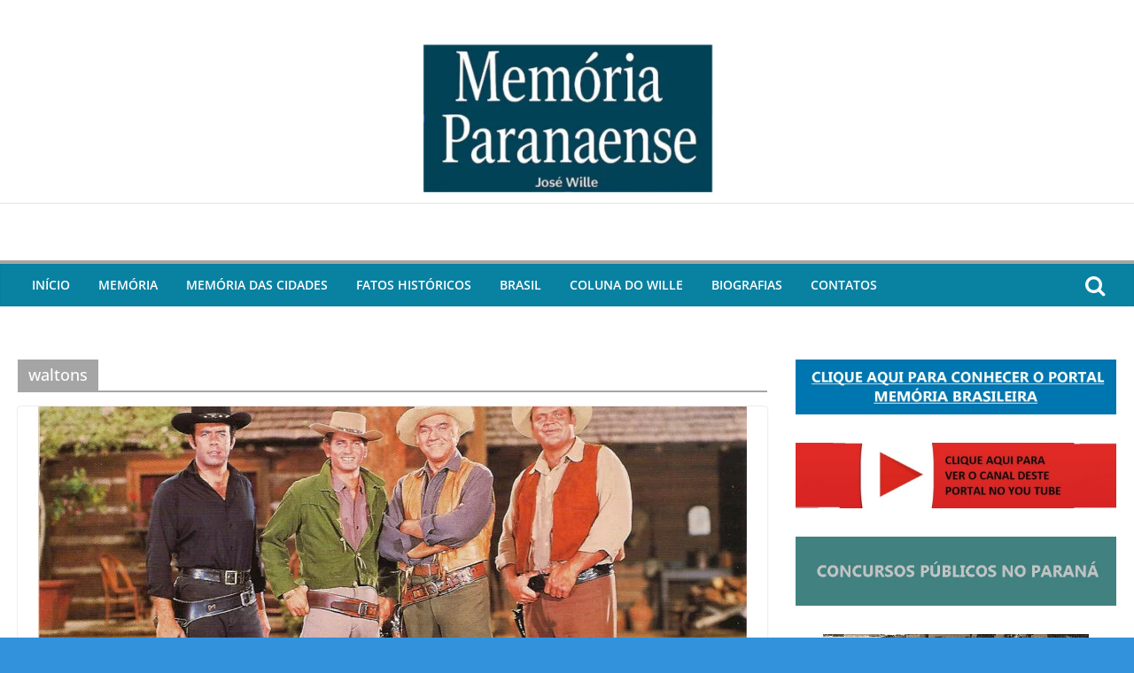

--- FILE ---
content_type: text/html; charset=UTF-8
request_url: https://memoriaparanaense.com.br/tag/waltons/
body_size: 16902
content:
		<!doctype html>
		<html dir="ltr" lang="pt-BR" prefix="og: https://ogp.me/ns#"
 xmlns:fb="http://ogp.me/ns/fb#">
		
<head>

			<meta charset="UTF-8"/>
		<meta name="viewport" content="width=device-width, initial-scale=1">
		<link rel="profile" href="http://gmpg.org/xfn/11"/>
		
	<title>waltons | Portal Memória Paranaense</title>
<style>
#wpadminbar #wp-admin-bar-vtrts_pro_top_button .ab-icon:before {
	content: "\f185";
	color: #1DAE22;
	top: 3px;
}
</style>	<style>img:is([sizes="auto" i], [sizes^="auto," i]) { contain-intrinsic-size: 3000px 1500px }</style>
	
		<!-- All in One SEO 4.6.2 - aioseo.com -->
		<meta name="robots" content="max-image-preview:large" />
		<link rel="canonical" href="https://memoriaparanaense.com.br/tag/waltons/" />
		<meta name="generator" content="All in One SEO (AIOSEO) 4.6.2" />
		<script type="application/ld+json" class="aioseo-schema">
			{"@context":"https:\/\/schema.org","@graph":[{"@type":"BreadcrumbList","@id":"https:\/\/memoriaparanaense.com.br\/tag\/waltons\/#breadcrumblist","itemListElement":[{"@type":"ListItem","@id":"https:\/\/memoriaparanaense.com.br\/#listItem","position":1,"name":"In\u00edcio","item":"https:\/\/memoriaparanaense.com.br\/","nextItem":"https:\/\/memoriaparanaense.com.br\/tag\/waltons\/#listItem"},{"@type":"ListItem","@id":"https:\/\/memoriaparanaense.com.br\/tag\/waltons\/#listItem","position":2,"name":"waltons","previousItem":"https:\/\/memoriaparanaense.com.br\/#listItem"}]},{"@type":"CollectionPage","@id":"https:\/\/memoriaparanaense.com.br\/tag\/waltons\/#collectionpage","url":"https:\/\/memoriaparanaense.com.br\/tag\/waltons\/","name":"waltons | Portal Mem\u00f3ria Paranaense","inLanguage":"pt-BR","isPartOf":{"@id":"https:\/\/memoriaparanaense.com.br\/#website"},"breadcrumb":{"@id":"https:\/\/memoriaparanaense.com.br\/tag\/waltons\/#breadcrumblist"}},{"@type":"Person","@id":"https:\/\/memoriaparanaense.com.br\/#person","name":"Reda\u00e7\u00e3o Mem\u00f3ria Paranaense","image":{"@type":"ImageObject","@id":"https:\/\/memoriaparanaense.com.br\/tag\/waltons\/#personImage","url":"https:\/\/secure.gravatar.com\/avatar\/37e3cd6dac8e71a4cfdec166515c7260ab51798aa1452973693aabf37dfe97f9?s=96&d=mm&r=g","width":96,"height":96,"caption":"Reda\u00e7\u00e3o Mem\u00f3ria Paranaense"}},{"@type":"WebSite","@id":"https:\/\/memoriaparanaense.com.br\/#website","url":"https:\/\/memoriaparanaense.com.br\/","name":"Portal Mem\u00f3ria Paranaense","alternateName":"Mem\u00f3ria Paranaense","description":"A hist\u00f3ria do Paran\u00e1 em textos, fotos e v\u00eddeos","inLanguage":"pt-BR","publisher":{"@id":"https:\/\/memoriaparanaense.com.br\/#person"}}]}
		</script>
		<!-- All in One SEO -->

<link rel="alternate" type="application/rss+xml" title="Feed para Portal Memória Paranaense &raquo;" href="https://memoriaparanaense.com.br/feed/" />
<link rel="alternate" type="application/rss+xml" title="Feed de tag para Portal Memória Paranaense &raquo; waltons" href="https://memoriaparanaense.com.br/tag/waltons/feed/" />
<script type="text/javascript">
/* <![CDATA[ */
window._wpemojiSettings = {"baseUrl":"https:\/\/s.w.org\/images\/core\/emoji\/16.0.1\/72x72\/","ext":".png","svgUrl":"https:\/\/s.w.org\/images\/core\/emoji\/16.0.1\/svg\/","svgExt":".svg","source":{"concatemoji":"https:\/\/memoriaparanaense.com.br\/wp-includes\/js\/wp-emoji-release.min.js?ver=6.8.3"}};
/*! This file is auto-generated */
!function(s,n){var o,i,e;function c(e){try{var t={supportTests:e,timestamp:(new Date).valueOf()};sessionStorage.setItem(o,JSON.stringify(t))}catch(e){}}function p(e,t,n){e.clearRect(0,0,e.canvas.width,e.canvas.height),e.fillText(t,0,0);var t=new Uint32Array(e.getImageData(0,0,e.canvas.width,e.canvas.height).data),a=(e.clearRect(0,0,e.canvas.width,e.canvas.height),e.fillText(n,0,0),new Uint32Array(e.getImageData(0,0,e.canvas.width,e.canvas.height).data));return t.every(function(e,t){return e===a[t]})}function u(e,t){e.clearRect(0,0,e.canvas.width,e.canvas.height),e.fillText(t,0,0);for(var n=e.getImageData(16,16,1,1),a=0;a<n.data.length;a++)if(0!==n.data[a])return!1;return!0}function f(e,t,n,a){switch(t){case"flag":return n(e,"\ud83c\udff3\ufe0f\u200d\u26a7\ufe0f","\ud83c\udff3\ufe0f\u200b\u26a7\ufe0f")?!1:!n(e,"\ud83c\udde8\ud83c\uddf6","\ud83c\udde8\u200b\ud83c\uddf6")&&!n(e,"\ud83c\udff4\udb40\udc67\udb40\udc62\udb40\udc65\udb40\udc6e\udb40\udc67\udb40\udc7f","\ud83c\udff4\u200b\udb40\udc67\u200b\udb40\udc62\u200b\udb40\udc65\u200b\udb40\udc6e\u200b\udb40\udc67\u200b\udb40\udc7f");case"emoji":return!a(e,"\ud83e\udedf")}return!1}function g(e,t,n,a){var r="undefined"!=typeof WorkerGlobalScope&&self instanceof WorkerGlobalScope?new OffscreenCanvas(300,150):s.createElement("canvas"),o=r.getContext("2d",{willReadFrequently:!0}),i=(o.textBaseline="top",o.font="600 32px Arial",{});return e.forEach(function(e){i[e]=t(o,e,n,a)}),i}function t(e){var t=s.createElement("script");t.src=e,t.defer=!0,s.head.appendChild(t)}"undefined"!=typeof Promise&&(o="wpEmojiSettingsSupports",i=["flag","emoji"],n.supports={everything:!0,everythingExceptFlag:!0},e=new Promise(function(e){s.addEventListener("DOMContentLoaded",e,{once:!0})}),new Promise(function(t){var n=function(){try{var e=JSON.parse(sessionStorage.getItem(o));if("object"==typeof e&&"number"==typeof e.timestamp&&(new Date).valueOf()<e.timestamp+604800&&"object"==typeof e.supportTests)return e.supportTests}catch(e){}return null}();if(!n){if("undefined"!=typeof Worker&&"undefined"!=typeof OffscreenCanvas&&"undefined"!=typeof URL&&URL.createObjectURL&&"undefined"!=typeof Blob)try{var e="postMessage("+g.toString()+"("+[JSON.stringify(i),f.toString(),p.toString(),u.toString()].join(",")+"));",a=new Blob([e],{type:"text/javascript"}),r=new Worker(URL.createObjectURL(a),{name:"wpTestEmojiSupports"});return void(r.onmessage=function(e){c(n=e.data),r.terminate(),t(n)})}catch(e){}c(n=g(i,f,p,u))}t(n)}).then(function(e){for(var t in e)n.supports[t]=e[t],n.supports.everything=n.supports.everything&&n.supports[t],"flag"!==t&&(n.supports.everythingExceptFlag=n.supports.everythingExceptFlag&&n.supports[t]);n.supports.everythingExceptFlag=n.supports.everythingExceptFlag&&!n.supports.flag,n.DOMReady=!1,n.readyCallback=function(){n.DOMReady=!0}}).then(function(){return e}).then(function(){var e;n.supports.everything||(n.readyCallback(),(e=n.source||{}).concatemoji?t(e.concatemoji):e.wpemoji&&e.twemoji&&(t(e.twemoji),t(e.wpemoji)))}))}((window,document),window._wpemojiSettings);
/* ]]> */
</script>
<style id='wp-emoji-styles-inline-css' type='text/css'>

	img.wp-smiley, img.emoji {
		display: inline !important;
		border: none !important;
		box-shadow: none !important;
		height: 1em !important;
		width: 1em !important;
		margin: 0 0.07em !important;
		vertical-align: -0.1em !important;
		background: none !important;
		padding: 0 !important;
	}
</style>
<link rel='stylesheet' id='wp-block-library-css' href='https://memoriaparanaense.com.br/wp-includes/css/dist/block-library/style.min.css?ver=6.8.3' type='text/css' media='all' />
<style id='wp-block-library-theme-inline-css' type='text/css'>
.wp-block-audio :where(figcaption){color:#555;font-size:13px;text-align:center}.is-dark-theme .wp-block-audio :where(figcaption){color:#ffffffa6}.wp-block-audio{margin:0 0 1em}.wp-block-code{border:1px solid #ccc;border-radius:4px;font-family:Menlo,Consolas,monaco,monospace;padding:.8em 1em}.wp-block-embed :where(figcaption){color:#555;font-size:13px;text-align:center}.is-dark-theme .wp-block-embed :where(figcaption){color:#ffffffa6}.wp-block-embed{margin:0 0 1em}.blocks-gallery-caption{color:#555;font-size:13px;text-align:center}.is-dark-theme .blocks-gallery-caption{color:#ffffffa6}:root :where(.wp-block-image figcaption){color:#555;font-size:13px;text-align:center}.is-dark-theme :root :where(.wp-block-image figcaption){color:#ffffffa6}.wp-block-image{margin:0 0 1em}.wp-block-pullquote{border-bottom:4px solid;border-top:4px solid;color:currentColor;margin-bottom:1.75em}.wp-block-pullquote cite,.wp-block-pullquote footer,.wp-block-pullquote__citation{color:currentColor;font-size:.8125em;font-style:normal;text-transform:uppercase}.wp-block-quote{border-left:.25em solid;margin:0 0 1.75em;padding-left:1em}.wp-block-quote cite,.wp-block-quote footer{color:currentColor;font-size:.8125em;font-style:normal;position:relative}.wp-block-quote:where(.has-text-align-right){border-left:none;border-right:.25em solid;padding-left:0;padding-right:1em}.wp-block-quote:where(.has-text-align-center){border:none;padding-left:0}.wp-block-quote.is-large,.wp-block-quote.is-style-large,.wp-block-quote:where(.is-style-plain){border:none}.wp-block-search .wp-block-search__label{font-weight:700}.wp-block-search__button{border:1px solid #ccc;padding:.375em .625em}:where(.wp-block-group.has-background){padding:1.25em 2.375em}.wp-block-separator.has-css-opacity{opacity:.4}.wp-block-separator{border:none;border-bottom:2px solid;margin-left:auto;margin-right:auto}.wp-block-separator.has-alpha-channel-opacity{opacity:1}.wp-block-separator:not(.is-style-wide):not(.is-style-dots){width:100px}.wp-block-separator.has-background:not(.is-style-dots){border-bottom:none;height:1px}.wp-block-separator.has-background:not(.is-style-wide):not(.is-style-dots){height:2px}.wp-block-table{margin:0 0 1em}.wp-block-table td,.wp-block-table th{word-break:normal}.wp-block-table :where(figcaption){color:#555;font-size:13px;text-align:center}.is-dark-theme .wp-block-table :where(figcaption){color:#ffffffa6}.wp-block-video :where(figcaption){color:#555;font-size:13px;text-align:center}.is-dark-theme .wp-block-video :where(figcaption){color:#ffffffa6}.wp-block-video{margin:0 0 1em}:root :where(.wp-block-template-part.has-background){margin-bottom:0;margin-top:0;padding:1.25em 2.375em}
</style>
<style id='global-styles-inline-css' type='text/css'>
:root{--wp--preset--aspect-ratio--square: 1;--wp--preset--aspect-ratio--4-3: 4/3;--wp--preset--aspect-ratio--3-4: 3/4;--wp--preset--aspect-ratio--3-2: 3/2;--wp--preset--aspect-ratio--2-3: 2/3;--wp--preset--aspect-ratio--16-9: 16/9;--wp--preset--aspect-ratio--9-16: 9/16;--wp--preset--color--black: #000000;--wp--preset--color--cyan-bluish-gray: #abb8c3;--wp--preset--color--white: #ffffff;--wp--preset--color--pale-pink: #f78da7;--wp--preset--color--vivid-red: #cf2e2e;--wp--preset--color--luminous-vivid-orange: #ff6900;--wp--preset--color--luminous-vivid-amber: #fcb900;--wp--preset--color--light-green-cyan: #7bdcb5;--wp--preset--color--vivid-green-cyan: #00d084;--wp--preset--color--pale-cyan-blue: #8ed1fc;--wp--preset--color--vivid-cyan-blue: #0693e3;--wp--preset--color--vivid-purple: #9b51e0;--wp--preset--gradient--vivid-cyan-blue-to-vivid-purple: linear-gradient(135deg,rgba(6,147,227,1) 0%,rgb(155,81,224) 100%);--wp--preset--gradient--light-green-cyan-to-vivid-green-cyan: linear-gradient(135deg,rgb(122,220,180) 0%,rgb(0,208,130) 100%);--wp--preset--gradient--luminous-vivid-amber-to-luminous-vivid-orange: linear-gradient(135deg,rgba(252,185,0,1) 0%,rgba(255,105,0,1) 100%);--wp--preset--gradient--luminous-vivid-orange-to-vivid-red: linear-gradient(135deg,rgba(255,105,0,1) 0%,rgb(207,46,46) 100%);--wp--preset--gradient--very-light-gray-to-cyan-bluish-gray: linear-gradient(135deg,rgb(238,238,238) 0%,rgb(169,184,195) 100%);--wp--preset--gradient--cool-to-warm-spectrum: linear-gradient(135deg,rgb(74,234,220) 0%,rgb(151,120,209) 20%,rgb(207,42,186) 40%,rgb(238,44,130) 60%,rgb(251,105,98) 80%,rgb(254,248,76) 100%);--wp--preset--gradient--blush-light-purple: linear-gradient(135deg,rgb(255,206,236) 0%,rgb(152,150,240) 100%);--wp--preset--gradient--blush-bordeaux: linear-gradient(135deg,rgb(254,205,165) 0%,rgb(254,45,45) 50%,rgb(107,0,62) 100%);--wp--preset--gradient--luminous-dusk: linear-gradient(135deg,rgb(255,203,112) 0%,rgb(199,81,192) 50%,rgb(65,88,208) 100%);--wp--preset--gradient--pale-ocean: linear-gradient(135deg,rgb(255,245,203) 0%,rgb(182,227,212) 50%,rgb(51,167,181) 100%);--wp--preset--gradient--electric-grass: linear-gradient(135deg,rgb(202,248,128) 0%,rgb(113,206,126) 100%);--wp--preset--gradient--midnight: linear-gradient(135deg,rgb(2,3,129) 0%,rgb(40,116,252) 100%);--wp--preset--font-size--small: 13px;--wp--preset--font-size--medium: 20px;--wp--preset--font-size--large: 36px;--wp--preset--font-size--x-large: 42px;--wp--preset--spacing--20: 0.44rem;--wp--preset--spacing--30: 0.67rem;--wp--preset--spacing--40: 1rem;--wp--preset--spacing--50: 1.5rem;--wp--preset--spacing--60: 2.25rem;--wp--preset--spacing--70: 3.38rem;--wp--preset--spacing--80: 5.06rem;--wp--preset--shadow--natural: 6px 6px 9px rgba(0, 0, 0, 0.2);--wp--preset--shadow--deep: 12px 12px 50px rgba(0, 0, 0, 0.4);--wp--preset--shadow--sharp: 6px 6px 0px rgba(0, 0, 0, 0.2);--wp--preset--shadow--outlined: 6px 6px 0px -3px rgba(255, 255, 255, 1), 6px 6px rgba(0, 0, 0, 1);--wp--preset--shadow--crisp: 6px 6px 0px rgba(0, 0, 0, 1);}:where(body) { margin: 0; }.wp-site-blocks > .alignleft { float: left; margin-right: 2em; }.wp-site-blocks > .alignright { float: right; margin-left: 2em; }.wp-site-blocks > .aligncenter { justify-content: center; margin-left: auto; margin-right: auto; }:where(.wp-site-blocks) > * { margin-block-start: 24px; margin-block-end: 0; }:where(.wp-site-blocks) > :first-child { margin-block-start: 0; }:where(.wp-site-blocks) > :last-child { margin-block-end: 0; }:root { --wp--style--block-gap: 24px; }:root :where(.is-layout-flow) > :first-child{margin-block-start: 0;}:root :where(.is-layout-flow) > :last-child{margin-block-end: 0;}:root :where(.is-layout-flow) > *{margin-block-start: 24px;margin-block-end: 0;}:root :where(.is-layout-constrained) > :first-child{margin-block-start: 0;}:root :where(.is-layout-constrained) > :last-child{margin-block-end: 0;}:root :where(.is-layout-constrained) > *{margin-block-start: 24px;margin-block-end: 0;}:root :where(.is-layout-flex){gap: 24px;}:root :where(.is-layout-grid){gap: 24px;}.is-layout-flow > .alignleft{float: left;margin-inline-start: 0;margin-inline-end: 2em;}.is-layout-flow > .alignright{float: right;margin-inline-start: 2em;margin-inline-end: 0;}.is-layout-flow > .aligncenter{margin-left: auto !important;margin-right: auto !important;}.is-layout-constrained > .alignleft{float: left;margin-inline-start: 0;margin-inline-end: 2em;}.is-layout-constrained > .alignright{float: right;margin-inline-start: 2em;margin-inline-end: 0;}.is-layout-constrained > .aligncenter{margin-left: auto !important;margin-right: auto !important;}.is-layout-constrained > :where(:not(.alignleft):not(.alignright):not(.alignfull)){margin-left: auto !important;margin-right: auto !important;}body .is-layout-flex{display: flex;}.is-layout-flex{flex-wrap: wrap;align-items: center;}.is-layout-flex > :is(*, div){margin: 0;}body .is-layout-grid{display: grid;}.is-layout-grid > :is(*, div){margin: 0;}body{padding-top: 0px;padding-right: 0px;padding-bottom: 0px;padding-left: 0px;}a:where(:not(.wp-element-button)){text-decoration: underline;}:root :where(.wp-element-button, .wp-block-button__link){background-color: #32373c;border-width: 0;color: #fff;font-family: inherit;font-size: inherit;line-height: inherit;padding: calc(0.667em + 2px) calc(1.333em + 2px);text-decoration: none;}.has-black-color{color: var(--wp--preset--color--black) !important;}.has-cyan-bluish-gray-color{color: var(--wp--preset--color--cyan-bluish-gray) !important;}.has-white-color{color: var(--wp--preset--color--white) !important;}.has-pale-pink-color{color: var(--wp--preset--color--pale-pink) !important;}.has-vivid-red-color{color: var(--wp--preset--color--vivid-red) !important;}.has-luminous-vivid-orange-color{color: var(--wp--preset--color--luminous-vivid-orange) !important;}.has-luminous-vivid-amber-color{color: var(--wp--preset--color--luminous-vivid-amber) !important;}.has-light-green-cyan-color{color: var(--wp--preset--color--light-green-cyan) !important;}.has-vivid-green-cyan-color{color: var(--wp--preset--color--vivid-green-cyan) !important;}.has-pale-cyan-blue-color{color: var(--wp--preset--color--pale-cyan-blue) !important;}.has-vivid-cyan-blue-color{color: var(--wp--preset--color--vivid-cyan-blue) !important;}.has-vivid-purple-color{color: var(--wp--preset--color--vivid-purple) !important;}.has-black-background-color{background-color: var(--wp--preset--color--black) !important;}.has-cyan-bluish-gray-background-color{background-color: var(--wp--preset--color--cyan-bluish-gray) !important;}.has-white-background-color{background-color: var(--wp--preset--color--white) !important;}.has-pale-pink-background-color{background-color: var(--wp--preset--color--pale-pink) !important;}.has-vivid-red-background-color{background-color: var(--wp--preset--color--vivid-red) !important;}.has-luminous-vivid-orange-background-color{background-color: var(--wp--preset--color--luminous-vivid-orange) !important;}.has-luminous-vivid-amber-background-color{background-color: var(--wp--preset--color--luminous-vivid-amber) !important;}.has-light-green-cyan-background-color{background-color: var(--wp--preset--color--light-green-cyan) !important;}.has-vivid-green-cyan-background-color{background-color: var(--wp--preset--color--vivid-green-cyan) !important;}.has-pale-cyan-blue-background-color{background-color: var(--wp--preset--color--pale-cyan-blue) !important;}.has-vivid-cyan-blue-background-color{background-color: var(--wp--preset--color--vivid-cyan-blue) !important;}.has-vivid-purple-background-color{background-color: var(--wp--preset--color--vivid-purple) !important;}.has-black-border-color{border-color: var(--wp--preset--color--black) !important;}.has-cyan-bluish-gray-border-color{border-color: var(--wp--preset--color--cyan-bluish-gray) !important;}.has-white-border-color{border-color: var(--wp--preset--color--white) !important;}.has-pale-pink-border-color{border-color: var(--wp--preset--color--pale-pink) !important;}.has-vivid-red-border-color{border-color: var(--wp--preset--color--vivid-red) !important;}.has-luminous-vivid-orange-border-color{border-color: var(--wp--preset--color--luminous-vivid-orange) !important;}.has-luminous-vivid-amber-border-color{border-color: var(--wp--preset--color--luminous-vivid-amber) !important;}.has-light-green-cyan-border-color{border-color: var(--wp--preset--color--light-green-cyan) !important;}.has-vivid-green-cyan-border-color{border-color: var(--wp--preset--color--vivid-green-cyan) !important;}.has-pale-cyan-blue-border-color{border-color: var(--wp--preset--color--pale-cyan-blue) !important;}.has-vivid-cyan-blue-border-color{border-color: var(--wp--preset--color--vivid-cyan-blue) !important;}.has-vivid-purple-border-color{border-color: var(--wp--preset--color--vivid-purple) !important;}.has-vivid-cyan-blue-to-vivid-purple-gradient-background{background: var(--wp--preset--gradient--vivid-cyan-blue-to-vivid-purple) !important;}.has-light-green-cyan-to-vivid-green-cyan-gradient-background{background: var(--wp--preset--gradient--light-green-cyan-to-vivid-green-cyan) !important;}.has-luminous-vivid-amber-to-luminous-vivid-orange-gradient-background{background: var(--wp--preset--gradient--luminous-vivid-amber-to-luminous-vivid-orange) !important;}.has-luminous-vivid-orange-to-vivid-red-gradient-background{background: var(--wp--preset--gradient--luminous-vivid-orange-to-vivid-red) !important;}.has-very-light-gray-to-cyan-bluish-gray-gradient-background{background: var(--wp--preset--gradient--very-light-gray-to-cyan-bluish-gray) !important;}.has-cool-to-warm-spectrum-gradient-background{background: var(--wp--preset--gradient--cool-to-warm-spectrum) !important;}.has-blush-light-purple-gradient-background{background: var(--wp--preset--gradient--blush-light-purple) !important;}.has-blush-bordeaux-gradient-background{background: var(--wp--preset--gradient--blush-bordeaux) !important;}.has-luminous-dusk-gradient-background{background: var(--wp--preset--gradient--luminous-dusk) !important;}.has-pale-ocean-gradient-background{background: var(--wp--preset--gradient--pale-ocean) !important;}.has-electric-grass-gradient-background{background: var(--wp--preset--gradient--electric-grass) !important;}.has-midnight-gradient-background{background: var(--wp--preset--gradient--midnight) !important;}.has-small-font-size{font-size: var(--wp--preset--font-size--small) !important;}.has-medium-font-size{font-size: var(--wp--preset--font-size--medium) !important;}.has-large-font-size{font-size: var(--wp--preset--font-size--large) !important;}.has-x-large-font-size{font-size: var(--wp--preset--font-size--x-large) !important;}
:root :where(.wp-block-pullquote){font-size: 1.5em;line-height: 1.6;}
</style>
<link rel='stylesheet' id='pc_google_analytics-frontend-css' href='https://memoriaparanaense.com.br/wp-content/plugins/pc-google-analytics/assets/css/frontend.css?ver=1.0.0' type='text/css' media='all' />
<link rel='stylesheet' id='colormag_style-css' href='https://memoriaparanaense.com.br/wp-content/themes/colormag-pro/style.css?ver=4.0.6' type='text/css' media='all' />
<style id='colormag_style-inline-css' type='text/css'>
.colormag-button,
			blockquote, button,
			input[type=reset],
			input[type=button],
			input[type=submit],
			.cm-home-icon.front_page_on,
			.cm-post-categories a,
			.cm-primary-nav ul li ul li:hover,
			.cm-primary-nav ul li.current-menu-item,
			.cm-primary-nav ul li.current_page_ancestor,
			.cm-primary-nav ul li.current-menu-ancestor,
			.cm-primary-nav ul li.current_page_item,
			.cm-primary-nav ul li:hover,
			.cm-primary-nav ul li.focus,
			.cm-mobile-nav li a:hover,
			.colormag-header-clean #cm-primary-nav .cm-menu-toggle:hover,
			.cm-header .cm-mobile-nav li:hover,
			.cm-header .cm-mobile-nav li.current-page-ancestor,
			.cm-header .cm-mobile-nav li.current-menu-ancestor,
			.cm-header .cm-mobile-nav li.current-page-item,
			.cm-header .cm-mobile-nav li.current-menu-item,
			.cm-primary-nav ul li.focus > a,
			.cm-layout-2 .cm-primary-nav ul ul.sub-menu li.focus > a,
			.cm-mobile-nav .current-menu-item>a, .cm-mobile-nav .current_page_item>a,
			.colormag-header-clean .cm-mobile-nav li:hover > a,
			.colormag-header-clean .cm-mobile-nav li.current-page-ancestor > a,
			.colormag-header-clean .cm-mobile-nav li.current-menu-ancestor > a,
			.colormag-header-clean .cm-mobile-nav li.current-page-item > a,
			.colormag-header-clean .cm-mobile-nav li.current-menu-item > a,
			.fa.search-top:hover,
			.widget_call_to_action .btn--primary,
			.colormag-footer--classic .cm-footer-cols .cm-row .cm-widget-title span::before,
			.colormag-footer--classic-bordered .cm-footer-cols .cm-row .cm-widget-title span::before,
			.cm-featured-posts .cm-widget-title span,
			.cm-featured-category-slider-widget .cm-slide-content .cm-entry-header-meta .cm-post-categories a,
			.cm-highlighted-posts .cm-post-content .cm-entry-header-meta .cm-post-categories a,
			.cm-category-slide-next, .cm-category-slide-prev, .slide-next,
			.slide-prev, .cm-tabbed-widget ul li, .cm-posts .wp-pagenavi .current,
			.cm-posts .wp-pagenavi a:hover, .cm-secondary .cm-widget-title span,
			.cm-posts .post .cm-post-content .cm-entry-header-meta .cm-post-categories a,
			.cm-page-header .cm-page-title span, .entry-meta .post-format i,
			.format-link, .cm-entry-button, .infinite-scroll .tg-infinite-scroll,
			.no-more-post-text, .pagination span,
			.cm-footer-cols .cm-row .cm-widget-title span,
			.advertisement_above_footer .cm-widget-title span,
			.error, .cm-primary .cm-widget-title span,
			.related-posts-wrapper.style-three .cm-post-content .cm-entry-title a:hover:before,
			.cm-slider-area .cm-widget-title span,
			.cm-beside-slider-widget .cm-widget-title span,
			.top-full-width-sidebar .cm-widget-title span,
			.wp-block-quote, .wp-block-quote.is-style-large,
			.wp-block-quote.has-text-align-right,
			.page-numbers .current, .search-wrap button,
			.cm-error-404 .cm-btn, .widget .wp-block-heading, .wp-block-search button,
			.widget a::before, .cm-post-date a::before,
			.byline a::before,
			.colormag-footer--classic-bordered .cm-widget-title::before,
			.wp-block-button__link,
			#cm-tertiary .cm-widget-title span,
			.link-pagination .post-page-numbers.current,
			.wp-block-query-pagination-numbers .page-numbers.current,
			.wp-element-button,
			.wp-block-button .wp-block-button__link,
			.wp-element-button,
			.cm-layout-2 .cm-primary-nav ul ul.sub-menu li:hover,
			.cm-layout-2 .cm-primary-nav ul ul.sub-menu li.current-menu-ancestor,
			.cm-layout-2 .cm-primary-nav ul ul.sub-menu li.current-menu-item,
			.cm-layout-2 .cm-primary-nav ul ul.sub-menu li.focus,
			.cm-primary-nav .cm-random-post a:hover,
			.cm-primary-nav .cm-home-icon a:hover,
			.tg-infinite-pagination .tg-load-more,
			.comment .comment-author-link .post-author,
			.wp-block-search .wp-element-button:hover{background-color:#a5a5a5;}a,
			.cm-layout-2 #cm-primary-nav .fa.search-top:hover,
			.cm-layout-2 #cm-primary-nav.cm-mobile-nav .cm-random-post a:hover .fa-random,
			.cm-layout-2 #cm-primary-nav.cm-primary-nav .cm-random-post a:hover .fa-random,
			.cm-layout-2 .breaking-news .newsticker a:hover,
			.cm-layout-2 .cm-primary-nav ul li.current-menu-item > a,
			.cm-layout-2 .cm-primary-nav ul li.current_page_item > a,
			.cm-layout-2 .cm-primary-nav ul li:hover > a,
			.cm-layout-2 .cm-primary-nav ul li.focus > a
			.dark-skin .cm-layout-2-style-1 #cm-primary-nav.cm-primary-nav .cm-home-icon:hover .fa,
			.byline a:hover, .comments a:hover, .cm-edit-link a:hover, .cm-post-date a:hover,
			.social-links:not(.cm-header-actions .social-links) i.fa:hover, .cm-tag-links a:hover,
			.colormag-header-clean .social-links li:hover i.fa, .cm-layout-2-style-1 .social-links li:hover i.fa,
			.colormag-header-clean .breaking-news .newsticker a:hover, .widget_featured_posts .article-content .cm-entry-title a:hover,
			.widget_featured_slider .slide-content .cm-below-entry-meta .byline a:hover,
			.widget_featured_slider .slide-content .cm-below-entry-meta .comments a:hover,
			.widget_featured_slider .slide-content .cm-below-entry-meta .cm-post-date a:hover,
			.widget_featured_slider .slide-content .cm-entry-title a:hover,
			.widget_block_picture_news.widget_featured_posts .article-content .cm-entry-title a:hover,
			.widget_highlighted_posts .article-content .cm-below-entry-meta .byline a:hover,
			.widget_highlighted_posts .article-content .cm-below-entry-meta .comments a:hover,
			.widget_highlighted_posts .article-content .cm-below-entry-meta .cm-post-date a:hover,
			.widget_highlighted_posts .article-content .cm-entry-title a:hover, i.fa-arrow-up, i.fa-arrow-down,
			.cm-site-title a, #content .post .article-content .cm-entry-title a:hover, .entry-meta .byline i,
			.entry-meta .cat-links i, .entry-meta a, .post .cm-entry-title a:hover, .search .cm-entry-title a:hover,
			.entry-meta .comments-link a:hover, .entry-meta .cm-edit-link a:hover, .entry-meta .cm-post-date a:hover,
			.entry-meta .cm-tag-links a:hover, .single #content .tags a:hover, .count, .next a:hover, .previous a:hover,
			.related-posts-main-title .fa, .single-related-posts .article-content .cm-entry-title a:hover,
			.pagination a span:hover,
			#content .comments-area a.comment-cm-edit-link:hover, #content .comments-area a.comment-permalink:hover,
			#content .comments-area article header cite a:hover, .comments-area .comment-author-link a:hover,
			.comment .comment-reply-link:hover,
			.nav-next a, .nav-previous a,
			#cm-footer .cm-footer-menu ul li a:hover,
			.cm-footer-cols .cm-row a:hover, a#scroll-up i, .related-posts-wrapper-flyout .cm-entry-title a:hover,
			.human-diff-time .human-diff-time-display:hover,
			.cm-layout-2-style-1 #cm-primary-nav .fa:hover,
			.cm-footer-bar a,
			.cm-post-date a:hover,
			.cm-author a:hover,
			.cm-comments-link a:hover,
			.cm-tag-links a:hover,
			.cm-edit-link a:hover,
			.cm-footer-bar .copyright a,
			.cm-featured-posts .cm-entry-title a:hover,
			.cm-posts .post .cm-post-content .cm-entry-title a:hover,
			.cm-posts .post .single-title-above .cm-entry-title a:hover,
			.cm-layout-2 .cm-primary-nav ul li:hover > a,
			.cm-layout-2 #cm-primary-nav .fa:hover,
			.cm-entry-title a:hover,
			button:hover, input[type="button"]:hover,
			input[type="reset"]:hover,
			input[type="submit"]:hover,
			.wp-block-button .wp-block-button__link:hover,
			.cm-button:hover,
			.wp-element-button:hover,
			li.product .added_to_cart:hover,
			.comments-area .comment-permalink:hover{color:#a5a5a5;}#cm-primary-nav,
			.cm-contained .cm-header-2 .cm-row{border-top-color:#a5a5a5;}.cm-layout-2 #cm-primary-nav,
			.cm-layout-2 .cm-primary-nav ul ul.sub-menu li:hover,
			.cm-layout-2 .cm-primary-nav ul > li:hover > a,
			.cm-layout-2 .cm-primary-nav ul > li.current-menu-item > a,
			.cm-layout-2 .cm-primary-nav ul > li.current-menu-ancestor > a,
			.cm-layout-2 .cm-primary-nav ul ul.sub-menu li.current-menu-ancestor,
			.cm-layout-2 .cm-primary-nav ul ul.sub-menu li.current-menu-item,
			.cm-layout-2 .cm-primary-nav ul ul.sub-menu li.focus,
			cm-layout-2 .cm-primary-nav ul ul.sub-menu li.current-menu-ancestor,
			cm-layout-2 .cm-primary-nav ul ul.sub-menu li.current-menu-item,
			cm-layout-2 #cm-primary-nav .cm-menu-toggle:hover,
			cm-layout-2 #cm-primary-nav.cm-mobile-nav .cm-menu-toggle,
			cm-layout-2 .cm-primary-nav ul > li:hover > a,
			cm-layout-2 .cm-primary-nav ul > li.current-menu-item > a,
			cm-layout-2 .cm-primary-nav ul > li.current-menu-ancestor > a,
			.cm-layout-2 .cm-primary-nav ul li.focus > a, .pagination a span:hover,
			.cm-error-404 .cm-btn,
			.single-post .cm-post-categories a::after,
			.widget .block-title,
			.cm-layout-2 .cm-primary-nav ul li.focus > a,
			button,
			input[type="button"],
			input[type="reset"],
			input[type="submit"],
			.wp-block-button .wp-block-button__link,
			.cm-button,
			.wp-element-button,
			li.product .added_to_cart{border-color:#a5a5a5;}.cm-secondary .cm-widget-title,
			#cm-tertiary .cm-widget-title,
			.widget_featured_posts .widget-title,
			#secondary .widget-title,
			#cm-tertiary .widget-title,
			.cm-page-header .cm-page-title,
			.cm-footer-cols .cm-row .widget-title,
			.advertisement_above_footer .widget-title,
			#primary .widget-title,
			.widget_slider_area .widget-title,
			.widget_beside_slider .widget-title,
			.top-full-width-sidebar .widget-title,
			.cm-footer-cols .cm-row .cm-widget-title,
			.cm-footer-bar .copyright a,
			.cm-layout-2.cm-layout-2-style-2 #cm-primary-nav,
			.cm-layout-2 .cm-primary-nav ul > li:hover > a,
			.cm-layout-2 .cm-primary-nav ul > li.current-menu-item > a{border-bottom-color:#a5a5a5;}.inner-wrap, .cm-container{max-width:1460px;}.cm-site-branding img{height:13px;}#cm-primary-nav, .colormag-header-clean #cm-primary-nav .cm-row, .colormag-header-clean--full-width #cm-primary-nav{background-color:#0982a2;}.cm-header .cm-menu-toggle svg,
			.cm-header .cm-menu-toggle svg{fill:#fff;}.post .cm-entry-header .cm-entry-title,
			.cm-posts .post .cm-post-content .cm-entry-title a,
			.cm-posts .post .single-title-above .cm-entry-title a{font-size:38px;}.cm-posts .post .cm-post-content .human-diff-time .human-diff-time-display,
			.cm-posts .post .cm-post-content .cm-below-entry-meta .cm-post-date a,
			.cm-posts .post .cm-post-content .cm-below-entry-meta .cm-author,
			.cm-posts .post .cm-post-content .cm-below-entry-meta .cm-author a,
			.cm-posts .post .cm-post-content .cm-below-entry-meta .cm-post-views a,
			.cm-posts .post .cm-post-content .cm-below-entry-meta .cm-tag-links a,
			.cm-posts .post .cm-post-content .cm-below-entry-meta .cm-comments-link a,
			.cm-posts .post .cm-post-content .cm-below-entry-meta .cm-edit-link a,
			.cm-posts .post .cm-post-content .cm-below-entry-meta .cm-edit-link i,
			.cm-posts .post .cm-post-content .cm-below-entry-meta .cm-post-views,
			.cm-posts .post .cm-post-content .cm-below-entry-meta .cm-reading-time,
			.cm-posts .post .cm-post-content .cm-below-entry-meta .cm-reading-time::before{font-size:16px;}.cm-post-date a,
			.human-diff-time .human-diff-time-display,
			.cm-total-views,
			.cm-author a,
			cm-post-views,
			.total-views,
			.cm-edit-link a,
			.cm-comments-link a,
			.cm-reading-time,
			.dark-skin .cm-post-date a,
			.dark-skin .cm-author a,
			.dark-skin .cm-comments-link a,
			.dark-skin .cm-posts .post .cm-post-content .cm-below-entry-meta .cm-post-views span,
			.cm-footer-cols .cm-reading-time{color:#71717A;}body{background-color:3292db;}body,
			button,
			input,
			select,
			textarea,
			blockquote p,
			.entry-meta,
			.cm-entry-button,
			dl,
			.previous a,
			.next a,
			.nav-previous a,
			.nav-next a,
			#respond h3#reply-title #cancel-comment-reply-link,
			#respond form input[type="text"],
			#respond form textarea,
			.cm-secondary .widget,
			.cm-error-404 .widget,
			.cm-entry-summary p{font-size:17px;line-height:1.6;}h2{font-size:22px;line-height:40px;}.comments-area .comments-title,
			.comment-reply-title,
			#respond h3#reply-title{font-size:24px;}.mzb-featured-posts, .mzb-social-icon, .mzb-featured-categories, .mzb-social-icons-insert{--color--light--primary:rgba(165,165,165,0.1);}body{--color--light--primary:#a5a5a5;--color--primary:#a5a5a5;}body{--color--gray:#71717A;}
</style>
<link rel='stylesheet' id='colormag-fontawesome-css' href='https://memoriaparanaense.com.br/wp-content/themes/colormag-pro/assets/library/fontawesome/css/font-awesome.min.css?ver=4.0.6' type='text/css' media='all' />
<script type="text/javascript" id="ahc_front_js-js-extra">
/* <![CDATA[ */
var ahc_ajax_front = {"ajax_url":"https:\/\/memoriaparanaense.com.br\/wp-admin\/admin-ajax.php","page_id":"Tag: <span>waltons<\/span>","page_title":"","post_type":""};
/* ]]> */
</script>
<script type="text/javascript" src="https://memoriaparanaense.com.br/wp-content/plugins/visitors-traffic-real-time-statistics-pro/js/front.js?ver=6.8.3" id="ahc_front_js-js"></script>
<script type="text/javascript" src="https://memoriaparanaense.com.br/wp-includes/js/jquery/jquery.min.js?ver=3.7.1" id="jquery-core-js"></script>
<script type="text/javascript" src="https://memoriaparanaense.com.br/wp-includes/js/jquery/jquery-migrate.min.js?ver=3.4.1" id="jquery-migrate-js"></script>
<script type="text/javascript" src="https://memoriaparanaense.com.br/wp-content/plugins/pc-google-analytics/assets/js/frontend.min.js?ver=1.0.0" id="pc_google_analytics-frontend-js"></script>
<!--[if lte IE 8]>
<script type="text/javascript" src="https://memoriaparanaense.com.br/wp-content/themes/colormag-pro/assets/js/html5shiv.min.js?ver=4.0.6" id="html5-js"></script>
<![endif]-->
<link rel="https://api.w.org/" href="https://memoriaparanaense.com.br/wp-json/" /><link rel="alternate" title="JSON" type="application/json" href="https://memoriaparanaense.com.br/wp-json/wp/v2/tags/2581" /><link rel="EditURI" type="application/rsd+xml" title="RSD" href="https://memoriaparanaense.com.br/xmlrpc.php?rsd" />
<meta name="generator" content="WordPress 6.8.3" />
<!-- start Simple Custom CSS and JS -->
<style type="text/css">
.below-entry-meta {
 display:none; 
}
</style>
<!-- end Simple Custom CSS and JS -->
<!-- start Simple Custom CSS and JS -->
<style type="text/css">
.tag-links { display: none; }</style>
<!-- end Simple Custom CSS and JS -->

<link rel='stylesheet' id='246-css' href='//memoriaparanaense.com.br/wp-content/uploads/custom-css-js/246.css?v=1894' type="text/css" media='all' />
<meta property="fb:app_id" content="1781343315208996"/>	<script>
		(function(i,s,o,g,r,a,m){i['GoogleAnalyticsObject']=r;i[r]=i[r]||function(){
		(i[r].q=i[r].q||[]).push(arguments)},i[r].l=1*new Date();a=s.createElement(o),
		m=s.getElementsByTagName(o)[0];a.async=1;a.src=g;m.parentNode.insertBefore(a,m)
		})(window,document,'script','//www.google-analytics.com/analytics.js','ga');
		
		ga('create', 'UA-2755060-32', 'auto');
		ga('send', 'pageview');
		
		</script>
<style type="text/css" id="custom-background-css">
body.custom-background { background-color: #3292db; }
</style>
			<style type="text/css" id="wp-custom-css">
			.cm-container {
    max-width: 1240px;
}

.cm-entry-summary p {
    margin-bottom: 1.5em;
    font-size: 18pt;
}

.post .cm-entry-header .cm-entry-title, .cm-posts .post .cm-post-content .cm-entry-title a, .cm-posts .post .single-title-above .cm-entry-title a {
    font-size: 28px;
}		</style>
		
</head>

<body class="archive tag tag-waltons tag-2581 custom-background wp-embed-responsive wp-theme-colormag-pro cm-header-layout-1 adv-style-1  wide">




		<div id="page" class="hfeed site">
				<a class="skip-link screen-reader-text" href="#main">Pular para o conteúdo</a>
		

			<header id="cm-masthead" class="cm-header cm-layout-1 cm-layout-1-style-1 cm-full-width">
		
		
				<div class="cm-main-header">
		
		<div id="wp-custom-header" class="wp-custom-header"><div class="header-image-wrap"><img src="https://memoriaparanaense.com.br/wp-content/uploads/2025/10/cropped-MP-19-11-4.png" class="header-image" width="1499" height="268" alt="Portal Memória Paranaense"></div></div>
	<div id="cm-header-1" class="cm-header-1">
		<div class="cm-container">
			<div class="cm-row">

				<div class="cm-header-col-1">
										<div id="cm-site-branding" class="cm-site-branding">
							</div><!-- #cm-site-branding -->
	
				</div><!-- .cm-header-col-1 -->

				<div class="cm-header-col-2">
										<div id="header-right-sidebar" class="clearfix">
						<aside id="block-63" class="widget widget_block widget_text clearfix">
<p></p>
</aside>					</div>
									</div><!-- .cm-header-col-2 -->

		</div>
	</div>
</div>
					<div id="cm-header-2" class="cm-header-2">
	<nav id="cm-primary-nav" class="cm-primary-nav">
		<div class="cm-container">
			<div class="cm-row">
				
											<div class="cm-header-actions">
													<div class="cm-top-search">
						<i class="fa fa-search search-top"></i>
						<div class="search-form-top">
									
<form action="https://memoriaparanaense.com.br/" class="search-form searchform clearfix" method="get" role="search">

	<div class="search-wrap">
		<input type="search"
			   class="s field"
			   name="s"
			   value=""
			   placeholder="Pesquisar"
		/>

		<button class="search-icon" type="submit"></button>
	</div>

</form><!-- .searchform -->
						</div>
					</div>
									</div>
							
					<p class="cm-menu-toggle" aria-expanded="false">
						<svg class="cm-icon cm-icon--bars" xmlns="http://www.w3.org/2000/svg" viewBox="0 0 24 24"><path d="M21 19H3a1 1 0 0 1 0-2h18a1 1 0 0 1 0 2Zm0-6H3a1 1 0 0 1 0-2h18a1 1 0 0 1 0 2Zm0-6H3a1 1 0 0 1 0-2h18a1 1 0 0 1 0 2Z"></path></svg>						<svg class="cm-icon cm-icon--x-mark" xmlns="http://www.w3.org/2000/svg" viewBox="0 0 24 24"><path d="m13.4 12 8.3-8.3c.4-.4.4-1 0-1.4s-1-.4-1.4 0L12 10.6 3.7 2.3c-.4-.4-1-.4-1.4 0s-.4 1 0 1.4l8.3 8.3-8.3 8.3c-.4.4-.4 1 0 1.4.2.2.4.3.7.3s.5-.1.7-.3l8.3-8.3 8.3 8.3c.2.2.5.3.7.3s.5-.1.7-.3c.4-.4.4-1 0-1.4L13.4 12z"></path></svg>					</p>
						<div class="cm-menu-primary-container"><ul id="menu-menu" class="menu"><li id="menu-item-34371" class="menu-item menu-item-type-custom menu-item-object-custom menu-item-home menu-item-34371"><a href="https://memoriaparanaense.com.br">Início</a></li>
<li id="menu-item-34189" class="menu-item menu-item-type-taxonomy menu-item-object-category menu-item-34189"><a href="https://memoriaparanaense.com.br/category/memoria/">Memória</a></li>
<li id="menu-item-34190" class="menu-item menu-item-type-taxonomy menu-item-object-category menu-item-34190"><a href="https://memoriaparanaense.com.br/category/memoria-das-cidades/">Memória das Cidades</a></li>
<li id="menu-item-34191" class="menu-item menu-item-type-taxonomy menu-item-object-category menu-item-34191"><a href="https://memoriaparanaense.com.br/category/fatos-historicos-do-parana/">Fatos Históricos</a></li>
<li id="menu-item-34192" class="menu-item menu-item-type-taxonomy menu-item-object-category menu-item-34192"><a href="https://memoriaparanaense.com.br/category/memoria-brasileira/">Brasil</a></li>
<li id="menu-item-34193" class="menu-item menu-item-type-taxonomy menu-item-object-category menu-item-34193"><a href="https://memoriaparanaense.com.br/category/coluna-de-jose-wille/">Coluna do Wille</a></li>
<li id="menu-item-34194" class="menu-item menu-item-type-taxonomy menu-item-object-category menu-item-34194"><a href="https://memoriaparanaense.com.br/category/personalidades-historicas-do-parana/">Biografias</a></li>
<li id="menu-item-34385" class="menu-item menu-item-type-post_type menu-item-object-page menu-item-34385"><a href="https://memoriaparanaense.com.br/contato/">Contatos</a></li>
</ul></div>
			</div>
		</div>
	</nav>
</div>
						
				</div> <!-- /.cm-main-header -->
		
				</header><!-- #cm-masthead -->
		
		

	<div id="cm-content" class="cm-content">
		
		<div class="cm-container">
		<div class="cm-row">
	
	
		<div id="cm-primary" class="cm-primary">

			
		<header class="cm-page-header">
			
				<h1 class="cm-page-title">
					<span>
						waltons					</span>
				</h1>
						</header><!-- .cm-page-header -->

								<div class="cm-posts cm-layout-1 cm-layout-1-style-2  " >
				
																
<article id="post-27635"
	class=" post-27635 post type-post status-publish format-standard has-post-thumbnail hentry category-memoria tag-236 tag-aberturas tag-acervo tag-antiga tag-antigo tag-batman tag-bonanza tag-brasil tag-encontre tag-facebook tag-filmagem tag-filme tag-fliper tag-flipper tag-foto tag-grupo tag-historia tag-imagens tag-invasores tag-jose tag-jws tag-memoria tag-passado tag-perdidos-no-espaco tag-portal tag-programas tag-reportagem tag-seriados tag-series tag-televisao tag-trechos tag-tv tag-viagem-ao-fundo-do-mar tag-video tag-videos tag-waltons tag-wille"	>
	
				<div class="cm-featured-image">
				<a href="https://memoriaparanaense.com.br/2022/01/05/a-tv-dos-anos-1960-series-famosas/" title="As séries americanas dominavam a TV dos anos 1960">
					<img width="800" height="445" src="https://memoriaparanaense.com.br/wp-content/uploads/2016/02/bonanza-cor-4-800x445.jpg" class="attachment-colormag-featured-image size-colormag-featured-image wp-post-image" alt="" decoding="async" />
								</a>
			</div>

			
	<div class="cm-post-content">
		<div class="cm-entry-header-meta"><div class="cm-post-categories"><a href="https://memoriaparanaense.com.br/category/memoria/" style="background:#0982a2" rel="category tag">Memória</a></div></div>
		<header class="cm-entry-header">
				<h2 class="cm-entry-title">
			<a href="https://memoriaparanaense.com.br/2022/01/05/a-tv-dos-anos-1960-series-famosas/" title="As séries americanas dominavam a TV dos anos 1960">
				As séries americanas dominavam a TV dos anos 1960<BR><BR>			</a>
		</h2>
			</header>

		<div class="cm-below-entry-meta "></div>

	<div class="cm-entry-summary">
			
				<a class="cm-entry-button" title="As séries americanas dominavam a TV dos anos 1960"
		   href="https://memoriaparanaense.com.br/2022/01/05/a-tv-dos-anos-1960-series-famosas/">
			<span>Leia Mais</span>
		</a>
		</div>

	
	</div>

	</article>

								</div><!-- .cm-posts -->

					</div><!-- #cm-primary -->

	
<div id="cm-secondary" class="cm-secondary">
	
	<aside id="block-29" class="widget widget_block widget_media_image">
<figure class="wp-block-image size-large"><a href="https://memoriabrasileira.com.br/"><img loading="lazy" decoding="async" width="1024" height="176" src="https://memoriaparanaense.com.br/wp-content/uploads/2025/04/BANNER-NOVO-MEMORIA-BRASILEIRA-NOVO-AZUL-2025-1-1024x176.png" alt="" class="wp-image-33387" srcset="https://memoriaparanaense.com.br/wp-content/uploads/2025/04/BANNER-NOVO-MEMORIA-BRASILEIRA-NOVO-AZUL-2025-1-1024x176.png 1024w, https://memoriaparanaense.com.br/wp-content/uploads/2025/04/BANNER-NOVO-MEMORIA-BRASILEIRA-NOVO-AZUL-2025-1-300x52.png 300w, https://memoriaparanaense.com.br/wp-content/uploads/2025/04/BANNER-NOVO-MEMORIA-BRASILEIRA-NOVO-AZUL-2025-1-768x132.png 768w, https://memoriaparanaense.com.br/wp-content/uploads/2025/04/BANNER-NOVO-MEMORIA-BRASILEIRA-NOVO-AZUL-2025-1.png 1504w" sizes="auto, (max-width: 1024px) 100vw, 1024px" /></a></figure>
</aside><aside id="block-21" class="widget widget_block widget_media_image">
<figure class="wp-block-image size-large"><a href="https://www.youtube.com/@JWSCOMUNICACAO"><img loading="lazy" decoding="async" width="1024" height="210" src="https://memoriaparanaense.com.br/wp-content/uploads/2020/07/banner-YOUTUBE-portal-todos-1024x210.jpg" alt="" class="wp-image-15692" srcset="https://memoriaparanaense.com.br/wp-content/uploads/2020/07/banner-YOUTUBE-portal-todos-1024x210.jpg 1024w, https://memoriaparanaense.com.br/wp-content/uploads/2020/07/banner-YOUTUBE-portal-todos-300x62.jpg 300w, https://memoriaparanaense.com.br/wp-content/uploads/2020/07/banner-YOUTUBE-portal-todos-768x158.jpg 768w, https://memoriaparanaense.com.br/wp-content/uploads/2020/07/banner-YOUTUBE-portal-todos.jpg 1106w" sizes="auto, (max-width: 1024px) 100vw, 1024px" /></a></figure>
</aside><aside id="block-22" class="widget widget_block widget_media_image">
<figure class="wp-block-image size-full"><a href="https://paranaempresarial.com.br/concursos-publicos-no-parana/"><img loading="lazy" decoding="async" width="945" height="201" src="https://memoriaparanaense.com.br/wp-content/uploads/2024/04/Concursos-publicos-no-Parana-Banner.png" alt="" class="wp-image-32690" srcset="https://memoriaparanaense.com.br/wp-content/uploads/2024/04/Concursos-publicos-no-Parana-Banner.png 945w, https://memoriaparanaense.com.br/wp-content/uploads/2024/04/Concursos-publicos-no-Parana-Banner-300x64.png 300w, https://memoriaparanaense.com.br/wp-content/uploads/2024/04/Concursos-publicos-no-Parana-Banner-768x163.png 768w" sizes="auto, (max-width: 945px) 100vw, 945px" /></a></figure>
</aside><aside id="colormag_300x250_advertisement_widget-46" class="widget widget_300x250_advertisement">
		<div class="advertisement_300x250">
			<div class="cm-advertisement-content"><a href="https://memoriaparanaense.com.br/2022/12/19/29610/%20%20" class="single_ad_300x250" target="_blank" rel="nofollow"><img src="https://memoriaparanaense.com.br/wp-content/uploads/2020/07/BANNER-NOVO-OK-FOTO-SUA-REGIÃO.png" width="300" height="250" alt=""></a></div>		</div>

		</aside><aside id="colormag_300x250_advertisement_widget-21" class="widget widget_300x250_advertisement">
		<div class="advertisement_300x250">
			<div class="cm-advertisement-content"><a href="http://memoriaparanaense.com.br/2018/03/29/encontre-aqui-muitos-grupos-interessantes-de-fotos-antigas-no-facebook/" class="single_ad_300x250" target="_blank" rel="nofollow"><img src="http://memoriaparanaense.com.br/wp-content/uploads/2020/07/BANNER-NOVO-GRUPOS-INTERESSANTES-2020-7.png" width="300" height="250" alt=""></a></div>		</div>

		</aside><aside id="colormag_300x250_advertisement_widget-13" class="widget widget_300x250_advertisement">
		<div class="advertisement_300x250">
					</div>

		</aside><aside id="colormag_300x250_advertisement_widget-49" class="widget widget_300x250_advertisement">
		<div class="advertisement_300x250">
			<div class="cm-advertisement-content"><a href="https://www.facebook.com/groups/340608059368355" class="single_ad_300x250" target="_blank" rel="nofollow"><img src="https://memoriaparanaense.com.br/wp-content/uploads/2018/09/paraná-em-fotos-verde-escuro-7-2017.jpg" width="300" height="250" alt=""></a></div>		</div>

		</aside><aside id="colormag_300x250_advertisement_widget-45" class="widget widget_300x250_advertisement">
		<div class="advertisement_300x250">
			<div class="cm-advertisement-content"><a href="https://www.instagram.com/josewille/" class="single_ad_300x250" target="_blank" rel="nofollow"><img src="http://memoriaparanaense.com.br/wp-content/uploads/2021/06/instagram-banner-2021-6.png" width="300" height="250" alt=""></a></div>		</div>

		</aside><aside id="colormag_300x250_advertisement_widget-22" class="widget widget_300x250_advertisement">
		<div class="advertisement_300x250">
			<div class="cm-advertisement-content"><a href="https://twitter.com/JoseWille" class="single_ad_300x250" target="_blank" rel="nofollow"><img src="http://memoriaparanaense.com.br/wp-content/uploads/2020/08/twitternov.png" width="300" height="250" alt=""></a></div>		</div>

		</aside><aside id="colormag_300x250_advertisement_widget-44" class="widget widget_300x250_advertisement">
		<div class="advertisement_300x250">
			<div class="cm-advertisement-content"><a href="https://maquinadotempo.minhawebradio.net/" class="single_ad_300x250" target="_blank" rel="nofollow"><img src="http://memoriaparanaense.com.br/wp-content/uploads/2019/12/rmti2.jpg" width="300" height="250" alt=""></a></div>		</div>

		</aside><aside id="colormag_300x250_advertisement_widget-43" class="widget widget_300x250_advertisement">
		<div class="advertisement_300x250">
			<div class="cm-advertisement-content"><a href="https://mpbmaquinatempo.minhawebradio.net/" class="single_ad_300x250" target="_blank" rel="nofollow"><img src="http://memoriaparanaense.com.br/wp-content/uploads/2020/08/banner-RMPB-BANNER-NOVO-7-2020.jpg" width="300" height="250" alt=""></a></div>		</div>

		</aside><aside id="colormag_300x250_advertisement_widget-27" class="widget widget_300x250_advertisement">
		<div class="advertisement_300x250">
			<div class="cm-advertisement-content"><a href="https://maquinainstrumental.minhawebradio.net/" class="single_ad_300x250" target="_blank" rel="nofollow"><img src="http://memoriaparanaense.com.br/wp-content/uploads/2020/01/rmi-logo-principal-2020.jpg" width="300" height="250" alt=""></a></div>		</div>

		</aside><aside id="colormag_300x250_advertisement_widget-5" class="widget widget_300x250_advertisement">
		<div class="advertisement_300x250">
			<div class="cm-advertisement-content"><a href="https://velhobrasil.minhawebradio.net/" class="single_ad_300x250" target="_blank" rel="nofollow"><img src="http://memoriaparanaense.com.br/wp-content/uploads/2020/01/RVB-NOVA-BANNER-VELHO-BRASIL.jpg" width="300" height="250" alt=""></a></div>		</div>

		</aside><aside id="block-36" class="widget widget_block widget_media_image">
<figure class="wp-block-image size-large"><a class="https://radiomaquina.webradiosite.com/" href="https://radiomaquina.webradiosite.com/" rel="https://radiomaquina.webradiosite.com/"><img loading="lazy" decoding="async" width="1024" height="205" src="https://memoriaparanaense.com.br/wp-content/uploads/2025/08/rm-radio-maquina-1024x205.png" alt="" class="wp-image-33743" srcset="https://memoriaparanaense.com.br/wp-content/uploads/2025/08/rm-radio-maquina-1024x205.png 1024w, https://memoriaparanaense.com.br/wp-content/uploads/2025/08/rm-radio-maquina-800x160.png 800w, https://memoriaparanaense.com.br/wp-content/uploads/2025/08/rm-radio-maquina-768x154.png 768w, https://memoriaparanaense.com.br/wp-content/uploads/2025/08/rm-radio-maquina.png 1100w" sizes="auto, (max-width: 1024px) 100vw, 1024px" /></a></figure>
</aside><aside id="text-2" class="widget widget_text"><h3 class="cm-widget-title"><span>Encontre este portal no Facebook</span></h3>			<div class="textwidget"><p><iframe loading="lazy" style="border: none; overflow: hidden;" src="https://www.facebook.com/plugins/page.php?href=https%3A%2F%2Fwww.facebook.com%2Fmemoriaparana%2F&amp;tabs&amp;width=340&amp;height=130&amp;small_header=false&amp;adapt_container_width=true&amp;hide_cover=false&amp;show_facepile=true&amp;appId" width="100%" frameborder="0" scrolling="no" allowfullscreen="true"></iframe></p>
</div>
		</aside><aside id="block-16" class="widget widget_block widget_text">
<p></p>
</aside><aside id="block-13" class="widget widget_block widget_text">
<p></p>
</aside><aside id="block-26" class="widget widget_block widget_media_image"></aside><aside id="block-37" class="widget widget_block widget_media_image"></aside><aside id="block-38" class="widget widget_block widget_media_image"></aside><aside id="block-39" class="widget widget_block widget_media_image"></aside><aside id="block-40" class="widget widget_block widget_media_image"></aside><aside id="block-41" class="widget widget_block widget_media_gallery">
<figure class="wp-block-gallery has-nested-images columns-default is-cropped wp-block-gallery-1 is-layout-flex wp-block-gallery-is-layout-flex"></figure>
</aside><aside id="block-42" class="widget widget_block widget_media_gallery">
<figure class="wp-block-gallery has-nested-images columns-default is-cropped wp-block-gallery-2 is-layout-flex wp-block-gallery-is-layout-flex"></figure>
</aside><aside id="block-43" class="widget widget_block widget_media_gallery">
<figure class="wp-block-gallery has-nested-images columns-default is-cropped wp-block-gallery-3 is-layout-flex wp-block-gallery-is-layout-flex"></figure>
</aside>
	</div>

</div>

		</div><!-- .cm-container -->
				</div><!-- #main -->
					<div class="advertisement_above_footer">
				<div class="inner-wrap">
					<aside id="block-20" class="widget widget_block widget_media_image">
<figure class="wp-block-image size-full"><a href="https://josewille.com.br/" target="_blank" rel=" noreferrer noopener"><img loading="lazy" decoding="async" width="700" height="229" src="https://memoriaparanaense.com.br/wp-content/uploads/2024/02/jose-wille-banner-principal-grande-reduz-80.jpg" alt="" class="wp-image-32426" srcset="https://memoriaparanaense.com.br/wp-content/uploads/2024/02/jose-wille-banner-principal-grande-reduz-80.jpg 700w, https://memoriaparanaense.com.br/wp-content/uploads/2024/02/jose-wille-banner-principal-grande-reduz-80-300x98.jpg 300w" sizes="auto, (max-width: 700px) 100vw, 700px" /></a></figure>
</aside><aside id="block-31" class="widget widget_block widget_text">
<p></p>
</aside><aside id="block-32" class="widget widget_block widget_text">
<p></p>
</aside><aside id="block-33" class="widget widget_block widget_text">
<p></p>
</aside>				</div>
			</div>
					<footer id="cm-footer" class="cm-footer ">
				<div class="cm-footer-bar cm-footer-bar-style-1">
			<div class="cm-container">
				<div class="cm-row">
				<div class="cm-footer-bar-area">
		
		<div class="cm-footer-bar__1">
			
		<div class="social-links">
			<ul>
				<li><a href="https://www.facebook.com/palestrante.josewille" target="_blank"><i class="fa fa-facebook"></i></a></li><li><a href="https://twitter.com/josewille" target="_blank"><i class="fa fa-twitter"></i></a></li><li><a href="https://www.instagram.com/josewille" target="_blank"><i class="fa fa-instagram"></i></a></li><li><a href="https://br.pinterest.com/josewille/" target="_blank"><i class="fa fa-pinterest"></i></a></li><li><a href="https://www.youtube.com/user/JWSCOMUNICACAO/videos" target="_blank"><i class="fa fa-youtube"></i></a></li>			</ul>
		</div><!-- .social-links -->
		
					</div> <!-- /.cm-footer-bar__1 -->

				<div class="cm-footer-bar__2">
			<span>Copyright &copy; 2025 <a href="https://memoriaparanaense.com.br/" title="Portal Memória Paranaense" ><span>Portal Memória Paranaense</span></a>. All rights reserved.</span> <br>Theme: <a href="https://themegrill.com/wordpress-themes/" target="_blank" title="ColorMag Pro" rel="nofollow"><span>ColorMag Pro</span></a> by ThemeGrill. Powered by <a href="http://wordpress.org" target="_blank" title="WordPress" rel="nofollow"><span>WordPress</span></a>.		</div> <!-- /.cm-footer-bar__2 -->
				</div><!-- .cm-footer-bar-area -->
						</div><!-- .cm-container -->
			</div><!-- .cm-row -->
		</div><!-- .cm-footer-bar -->
				</footer><!-- #cm-footer -->
				</div><!-- #page -->
		<script type="speculationrules">
{"prefetch":[{"source":"document","where":{"and":[{"href_matches":"\/*"},{"not":{"href_matches":["\/wp-*.php","\/wp-admin\/*","\/wp-content\/uploads\/*","\/wp-content\/*","\/wp-content\/plugins\/*","\/wp-content\/themes\/colormag-pro\/*","\/*\\?(.+)"]}},{"not":{"selector_matches":"a[rel~=\"nofollow\"]"}},{"not":{"selector_matches":".no-prefetch, .no-prefetch a"}}]},"eagerness":"conservative"}]}
</script>
<style id='core-block-supports-inline-css' type='text/css'>
.wp-block-gallery.wp-block-gallery-1{--wp--style--unstable-gallery-gap:var( --wp--style--gallery-gap-default, var( --gallery-block--gutter-size, var( --wp--style--block-gap, 0.5em ) ) );gap:var( --wp--style--gallery-gap-default, var( --gallery-block--gutter-size, var( --wp--style--block-gap, 0.5em ) ) );}.wp-block-gallery.wp-block-gallery-2{--wp--style--unstable-gallery-gap:var( --wp--style--gallery-gap-default, var( --gallery-block--gutter-size, var( --wp--style--block-gap, 0.5em ) ) );gap:var( --wp--style--gallery-gap-default, var( --gallery-block--gutter-size, var( --wp--style--block-gap, 0.5em ) ) );}.wp-block-gallery.wp-block-gallery-3{--wp--style--unstable-gallery-gap:var( --wp--style--gallery-gap-default, var( --gallery-block--gutter-size, var( --wp--style--block-gap, 0.5em ) ) );gap:var( --wp--style--gallery-gap-default, var( --gallery-block--gutter-size, var( --wp--style--block-gap, 0.5em ) ) );}
</style>
<script type="text/javascript" src="https://memoriaparanaense.com.br/wp-content/themes/colormag-pro/assets/js/navigation.min.js?ver=4.0.6" id="colormag-navigation-js"></script>
<script type="text/javascript" src="https://memoriaparanaense.com.br/wp-content/themes/colormag-pro/assets/js/fitvids/jquery.fitvids.min.js?ver=4.0.6" id="colormag-fitvids-js"></script>
<script type="text/javascript" src="https://memoriaparanaense.com.br/wp-content/themes/colormag-pro/assets/js/skip-link-focus-fix.min.js?ver=4.0.6" id="colormag-skip-link-focus-fix-js"></script>
<script type="text/javascript" id="colormag-custom-js-extra">
/* <![CDATA[ */
var colormag_load_more = {"tg_nonce":"b9443ac436","ajax_url":"https:\/\/memoriaparanaense.com.br\/wp-admin\/admin-ajax.php"};
/* ]]> */
</script>
<script type="text/javascript" src="https://memoriaparanaense.com.br/wp-content/themes/colormag-pro/assets/js/colormag-custom.min.js?ver=4.0.6" id="colormag-custom-js"></script>
<script type="text/javascript" src="https://memoriaparanaense.com.br/wp-content/themes/colormag-pro/assets/js/jquery.bxslider.min.js?ver=4.0.6" id="colormag-bxslider-js"></script>
<script type="text/javascript" src="https://memoriaparanaense.com.br/wp-content/themes/colormag-pro/assets/js/infinite-scroll/infinite-scroll.pkgd.min.js?ver=3.0.0" id="infinite-scroll-js"></script>
<script type="text/javascript" id="colormag-infinite-scroll-js-extra">
/* <![CDATA[ */
var colormagInfiniteScrollParams = {"infiniteScrollEvent":"button","autoLoadEvent":"button","autoLoadThreshold":"1"};
/* ]]> */
</script>
<script type="text/javascript" src="https://memoriaparanaense.com.br/wp-content/themes/colormag-pro/assets/js/infinite-scroll.min.js?ver=4.0.6" id="colormag-infinite-scroll-js"></script>
<script type="text/javascript" id="colormag-loadmore-js-extra">
/* <![CDATA[ */
var colormag_script_vars = {"no_more_posts":"No more post"};
/* ]]> */
</script>
<script type="text/javascript" src="https://memoriaparanaense.com.br/wp-content/themes/colormag-pro/assets/js/loadmore.min.js?ver=4.0.6" id="colormag-loadmore-js"></script>
<!-- Facebook Comments Plugin for WordPress: http://peadig.com/wordpress-plugins/facebook-comments/ -->
<div id="fb-root"></div>
<script>(function(d, s, id) {
  var js, fjs = d.getElementsByTagName(s)[0];
  if (d.getElementById(id)) return;
  js = d.createElement(s); js.id = id;
  js.src = "//connect.facebook.net/en_US/sdk.js#xfbml=1&appId=1781343315208996&version=v2.3";
  fjs.parentNode.insertBefore(js, fjs);
}(document, 'script', 'facebook-jssdk'));</script>

</body>
</html>


--- FILE ---
content_type: text/css
request_url: https://memoriaparanaense.com.br/wp-content/uploads/custom-css-js/246.css?v=1894
body_size: 36
content:
/******* Do not edit this file *******
Simple Custom CSS and JS - by Silkypress.com
Saved: Mar 22 2025 | 20:23:39 */
.footer-socket-wrapper {
 background-color: #477B89; color: #eee;
}
.footer-socket-wrapper .copyright {
 color:#eeeeee; 
}
#site-navigation {
 background-color:#477B89; 
}
body {
 font-family: "EstLineBold", "Georgia", "Times new roman";
}